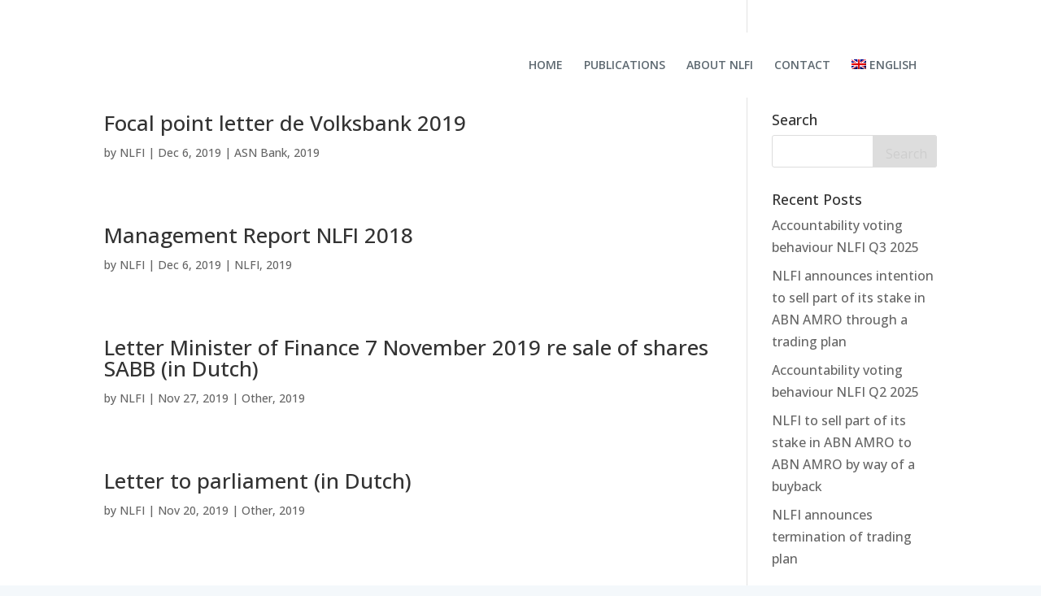

--- FILE ---
content_type: text/css
request_url: https://www.nlfi.nl/wp-content/et-cache/global/et-divi-customizer-global.min.css?ver=1764924633
body_size: 3210
content:
body,.et_pb_column_1_2 .et_quote_content blockquote cite,.et_pb_column_1_2 .et_link_content a.et_link_main_url,.et_pb_column_1_3 .et_quote_content blockquote cite,.et_pb_column_3_8 .et_quote_content blockquote cite,.et_pb_column_1_4 .et_quote_content blockquote cite,.et_pb_blog_grid .et_quote_content blockquote cite,.et_pb_column_1_3 .et_link_content a.et_link_main_url,.et_pb_column_3_8 .et_link_content a.et_link_main_url,.et_pb_column_1_4 .et_link_content a.et_link_main_url,.et_pb_blog_grid .et_link_content a.et_link_main_url,body .et_pb_bg_layout_light .et_pb_post p,body .et_pb_bg_layout_dark .et_pb_post p{font-size:16px}.et_pb_slide_content,.et_pb_best_value{font-size:18px}#et_search_icon:hover,.mobile_menu_bar:before,.mobile_menu_bar:after,.et_toggle_slide_menu:after,.et-social-icon a:hover,.et_pb_sum,.et_pb_pricing li a,.et_pb_pricing_table_button,.et_overlay:before,.entry-summary p.price ins,.et_pb_member_social_links a:hover,.et_pb_widget li a:hover,.et_pb_filterable_portfolio .et_pb_portfolio_filters li a.active,.et_pb_filterable_portfolio .et_pb_portofolio_pagination ul li a.active,.et_pb_gallery .et_pb_gallery_pagination ul li a.active,.wp-pagenavi span.current,.wp-pagenavi a:hover,.nav-single a,.tagged_as a,.posted_in a{color:#78b41e}.et_pb_contact_submit,.et_password_protected_form .et_submit_button,.et_pb_bg_layout_light .et_pb_newsletter_button,.comment-reply-link,.form-submit .et_pb_button,.et_pb_bg_layout_light .et_pb_promo_button,.et_pb_bg_layout_light .et_pb_more_button,.et_pb_contact p input[type="checkbox"]:checked+label i:before,.et_pb_bg_layout_light.et_pb_module.et_pb_button{color:#78b41e}.footer-widget h4{color:#78b41e}.et-search-form,.nav li ul,.et_mobile_menu,.footer-widget li:before,.et_pb_pricing li:before,blockquote{border-color:#78b41e}.et_pb_counter_amount,.et_pb_featured_table .et_pb_pricing_heading,.et_quote_content,.et_link_content,.et_audio_content,.et_pb_post_slider.et_pb_bg_layout_dark,.et_slide_in_menu_container,.et_pb_contact p input[type="radio"]:checked+label i:before{background-color:#78b41e}.container,.et_pb_row,.et_pb_slider .et_pb_container,.et_pb_fullwidth_section .et_pb_title_container,.et_pb_fullwidth_section .et_pb_title_featured_container,.et_pb_fullwidth_header:not(.et_pb_fullscreen) .et_pb_fullwidth_header_container{max-width:1100px}.et_boxed_layout #page-container,.et_boxed_layout.et_non_fixed_nav.et_transparent_nav #page-container #top-header,.et_boxed_layout.et_non_fixed_nav.et_transparent_nav #page-container #main-header,.et_fixed_nav.et_boxed_layout #page-container #top-header,.et_fixed_nav.et_boxed_layout #page-container #main-header,.et_boxed_layout #page-container .container,.et_boxed_layout #page-container .et_pb_row{max-width:1260px}a{color:#78b41e}#main-header,#main-header .nav li ul,.et-search-form,#main-header .et_mobile_menu{background-color:rgba(255,255,255,0)}#main-header .nav li ul{background-color:#ffffff}.et_secondary_nav_enabled #page-container #top-header{background-color:#78b41e!important}#et-secondary-nav li ul{background-color:#78b41e}.et_header_style_centered .mobile_nav .select_page,.et_header_style_split .mobile_nav .select_page,.et_nav_text_color_light #top-menu>li>a,.et_nav_text_color_dark #top-menu>li>a,#top-menu a,.et_mobile_menu li a,.et_nav_text_color_light .et_mobile_menu li a,.et_nav_text_color_dark .et_mobile_menu li a,#et_search_icon:before,.et_search_form_container input,span.et_close_search_field:after,#et-top-navigation .et-cart-info{color:#5e6971}.et_search_form_container input::-moz-placeholder{color:#5e6971}.et_search_form_container input::-webkit-input-placeholder{color:#5e6971}.et_search_form_container input:-ms-input-placeholder{color:#5e6971}#top-menu li a,.et_search_form_container input{font-weight:normal;font-style:normal;text-transform:uppercase;text-decoration:none}.et_search_form_container input::-moz-placeholder{font-weight:normal;font-style:normal;text-transform:uppercase;text-decoration:none}.et_search_form_container input::-webkit-input-placeholder{font-weight:normal;font-style:normal;text-transform:uppercase;text-decoration:none}.et_search_form_container input:-ms-input-placeholder{font-weight:normal;font-style:normal;text-transform:uppercase;text-decoration:none}#main-footer .footer-widget h4,#main-footer .widget_block h1,#main-footer .widget_block h2,#main-footer .widget_block h3,#main-footer .widget_block h4,#main-footer .widget_block h5,#main-footer .widget_block h6{color:#78b41e}.footer-widget li:before{border-color:#78b41e}#footer-widgets .footer-widget li:before{top:10.6px}#main-header{box-shadow:none}@media only screen and (min-width:981px){#logo{max-height:100%}.et_pb_svg_logo #logo{height:100%}.et_fixed_nav #page-container .et-fixed-header#top-header{background-color:!important}.et_fixed_nav #page-container .et-fixed-header#top-header #et-secondary-nav li ul{background-color:}.et-fixed-header#main-header,.et-fixed-header#main-header .nav li ul,.et-fixed-header .et-search-form{background-color:#5e6971}.et-fixed-header #top-menu a,.et-fixed-header #et_search_icon:before,.et-fixed-header #et_top_search .et-search-form input,.et-fixed-header .et_search_form_container input,.et-fixed-header .et_close_search_field:after,.et-fixed-header #et-top-navigation .et-cart-info{color:#5e6971!important}.et-fixed-header .et_search_form_container input::-moz-placeholder{color:#5e6971!important}.et-fixed-header .et_search_form_container input::-webkit-input-placeholder{color:#5e6971!important}.et-fixed-header .et_search_form_container input:-ms-input-placeholder{color:#5e6971!important}}@media only screen and (min-width:1375px){.et_pb_row{padding:27px 0}.et_pb_section{padding:55px 0}.single.et_pb_pagebuilder_layout.et_full_width_page .et_post_meta_wrapper{padding-top:82px}.et_pb_fullwidth_section{padding:0}}	body,input,textarea,select{font-family:'Open Sans',Helvetica,Arial,Lucida,sans-serif}#main-header,#et-top-navigation{font-family:'Open Sans',Helvetica,Arial,Lucida,sans-serif}.et_pb_menu_0_tb_header.et_pb_menu ul li.current-menu-item a{font-weight:bold}.et_pb_section.et_pb_section_1_tb_header.et_section_regular{background:none}.et_pb_button:hover{background-color:#6BA01C!important}header#main-header{padding-top:40px;padding-bottom:40px}.et-search-form input{width:100%!important}.nav li ul{width:199px!important}.et-fixed-header#main-header .nav li ul{background-color:white}#et-top-navigation{background-color:white;padding-left:25px!important;padding-right:25px!important}input#gform_submit_button_1:hover{background-color:#6BA01C!important}.current-menu-tabje p{padding-top:25px}footer#main-footer{display:none}#top-menu li.current-menu-item>a{color:#78b41e!important}#top-menu li a{font-weight:600!important}.current-menu-tabje{background-color:#F4F8FB}.active{background-color:white}.et_pb_scroll_top.et-pb-icon{background-color:#78B41E;padding:6px;font-size:50px;border-radius:0px}.logo-header img{width:220px}a#bk-nu:hover{color:white!important}#grape a{color:#A0A0A0!important}#algemeen a{color:#A0A0A0!important}#privacy a{color:#A0A0A0!important}.et_pb_toggle_3_tb_body.et_pb_toggle.et_pb_toggle_close h5.et_pb_toggle_title{font-size:16px!important}.et_pb_toggle_4_tb_body.et_pb_toggle.et_pb_toggle_close h5.et_pb_toggle_title{font-size:16px!important}.et_pb_toggle_5_tb_body.et_pb_toggle.et_pb_toggle_close h5.et_pb_toggle_title{font-size:16px!important}.et_pb_toggle_6_tb_body.et_pb_toggle.et_pb_toggle_close h5.et_pb_toggle_title{font-size:16px!important}.et_pb_toggle_7_tb_body.et_pb_toggle.et_pb_toggle_close h5.et_pb_toggle_title{font-size:16px!important}.et_pb_toggle_8_tb_body.et_pb_toggle.et_pb_toggle_close h5.et_pb_toggle_title{font-size:16px!important}.et_pb_toggle_9_tb_body.et_pb_toggle.et_pb_toggle_close h5.et_pb_toggle_title{font-size:16px!important}#blurb-tabs .et_pb_column{display:flex;align-items:center;justify-content:center;flex-wrap:wrap}#blurb-tabs .tab-title{width:50%;transition:all .3s ease-in-out}#blurb-tabs .tab-title:hover{cursor:pointer;background:#78B41E}.tab-content{display:none}.tab-open{display:block}#blurb-tabs .tab-title.active-tab{background:#78B41E}#blurb-tabs .tab-title.active-tab a{color:white!important}.et_pb_toggle_title:before{content:url(/wp-content/uploads/2020/01/arrow-down-green.svg)!important;padding:31px 35px 31px 35px;margin-top:-39px}.et_pb_toggle_open .et_pb_toggle_title:before{transform:rotate(180deg);transition:all 0.5s ease-in-out 0s;padding:31px 35px 31px 35px;margin-top:-39px;content:url(/wp-content/uploads/2020/01/arrow-down-green.svg)!important}.content-bestuur{width:520px;float:left}img.img-bestuur{width:35%;margin-left:90px}.img-bestuur{width:500px;float:left}.et_pb_module.et_pb_blurb.et_pb_blurb_7_tb_body.tab-title.et_pb_text_align_left.et_pb_blurb_position_top.et_pb_bg_layout_light{margin-bottom:1.5%}#gform_submit_button_1,#gform_submit_button_2,#gform_submit_button_3{font-size:16px;cursor:pointer;font-weight:600;border:none;background:#78B41E;color:#ffffff;padding:15px 50px 15px 50px}input#gform_submit_button_1{margin-right:0px;margin-top:33px;width:230px;font-weight:bold}li#field_1_2{padding-right:45px}li#field_1_3{padding-right:45px}.map{-webkit-filter:grayscale(100%);-moz-filter:grayscale(100%);-ms-filter:grayscale(100%);-o-filter:grayscale(100%);filter:grayscale(100%)}body #page-container .et_pb_section .et_pb_button_1_tb_body:before{content:url(/wp-content/uploads/2020/01/phone-smart.svg)!important;left:35px}body #page-container .et_pb_section .et_pb_button_0_tb_body:before{content:url(/wp-content/uploads/2020/01/phone-smart.svg)!important;left:36px}#input_1_1.medium,#input_1_2.medium{border:2px solid #EDEDED;height:50px;padding:5px 0px 5px 20px}textarea#input_1_3.large{border:2px solid #EDEDED;height:50px;padding:10px 0px 5px 20px;height:230px}#gform_wrapper_1 .gform_fields .gfield textarea::-webkit-input-placeholder{color:#D1D1D1}#gform_wrapper_1 .gform_fields .gfield input::-webkit-input-placeholder{color:#D1D1D1}#gform_wrapper_1 .gform_fields .gfield textarea::-moz-placeholder{color:#D1D1D1}#gform_wrapper_1 .gform_fields .gfield input::-moz-placeholder{color:#D1D1D1}#gform_wrapper_1 .gform_fields .gfield textarea:-ms-input-placeholder{color:#D1D1D1}#gform_wrapper_1 .gform_fields .gfield input:-ms-input-placeholder{color:#D1D1D1}#gform_wrapper_1 .gform_fields .gfield textarea:-moz-placeholder{color:#D1D1D1}#gform_wrapper_1 .gform_fields .gfield input:-moz-placeholder{color:#D1D1D1}.gform_wrapper .gfield_required{display:none}.et_pb_button_module_wrapper.et_pb_button_1_tb_body_wrapper.et_pb_button_alignment_right.et_pb_module{padding-top:8px}body #gform_wrapper_1{position:relative;background:white}body #gform_wrapper_1 .gform_footer{width:auto;position:absolute;right:0px;padding:0;margin:0}.bf_title_box_1{padding-top:0px!important;padding-bottom:0px!important;padding-left:10px!important}.bf_title_box_2{padding-top:0px!important;padding-bottom:0px!important}.blog_metaInfo{display:none!important}.fa-calendar:before{display:none}.bf_thumb_box_1{border:none!important;background-color:white!important}.bf_title_1{margin-bottom:0px!important}.pub-button{padding:20px;background-color:#78B41E}input.blog_search{margin-bottom:20px;width:17%;margin-left:5px;display:block!important;border:none;height:40px}input{font-size:16px!important;padding-left:15px!important;color:#CECECE!important}ul.simplefilter{width:100%;display:block;margin-top:0px;padding:0px 0px 10px 0px}.hvr-shadow-radial:before{background:none!important}.hvr-shadow-radial:after{background:none!important}i.fa.fa-link{content:url(/wp-content/uploads/2020/01/right-arrow.svg);padding-top:5px}.fa-check:before{padding-top:5px!important}.bf_thumb_box_1.hvr-shadow-radial{height:60px}.bf_title_box_2{margin-top:-60px}.blog_metaInfo{display:block!important;float:right;margin-top:30px!important}.bf_desc_1{display:none}.simplefilter li active{background-color:#78b41e!important}.simplefilter li{border-radius:3px!important;background-color:#697178!important}@media (max-width:767px){#blurb-tabs .tab-title{width:50%}#blurb-tabs .tab-title .et_pb_main_blurb_image{margin-bottom:10px}}@media (max-width:479px){#blurb-tabs .tab-title{width:100%}#blurb-tabs .tab-title .et_pb_blurb_content{display:flex;align-items:center;justify-content:flex-start}#blurb-tabs .tab-title .et_pb_main_blurb_image{margin-bottom:0;margin-right:30px}}@media (max-width:980px){.et_pb_row.et_pb_row_0_tb_body.et_pb_gutters1.et_pb_row_4col{width:100%;padding-top:0px}.filtercats{margin-right:15px!important;max-width:100%!important;margin-bottom:10px!important}ul#mobile_menu{background-color:white!important}h4.et_pb_module_header{display:block;margin:0 auto}#blurb-tabs .tab-title.active-tab a{color:white!important;margin-left:40px}#blurb-tabs .tab-title a{margin-left:40px}input#gform_submit_button_1{margin-left:-12%}.et_pb_blurb_4_tb_body.et_pb_blurb .et_pb_module_header,.et_pb_blurb_4_tb_body.et_pb_blurb .et_pb_module_header a{text-align:left}.et_pb_toggle_open .et_pb_toggle_title:before{content:url(/wp-content/uploads/2020/01/arrow-down-green.svg)!important;padding:25px 10px 25px 10px;margin-top:-39px;margin-left:-7px}.et_pb_toggle_title:before{content:url(/wp-content/uploads/2020/01/arrow-down-green.svg)!important;padding:25px 10px 25px 10px;margin-top:-39px;margin-left:-7px}.ul#mobile_menu1{display:none}.et_pb_menu_0_tb_header.et_pb_menu ul li.current-menu-item a{text-align:center}.et_pb_menu_0_tb_header.et_pb_menu ul li a{text-align:center}.logo-header img{width:180px}.et_pb_module.et_pb_menu.et_pb_menu_0_tb_header.et_pb_bg_layout_light.et_pb_text_align_left.et_dropdown_animation_fade.et_pb_menu--without-logo.et_pb_menu--style-left_aligned{margin-top:-100px}ul#mobile_menu1{width:190px;margin-top:15px;position:absolute;margin-left:-155px}.et_pb_menu_0_tb_header .mobile_nav .mobile_menu_bar:before{color:#78b41e;margin-left:-6px}input#input_1_2{width:115%}textarea#input_1_3.large{width:115%}.content-bestuur{width:auto}img.img-bestuur{width:100%;margin-left:0px;margin-top:40px}input.blog_search{width:97%}.bf_thumb_box_1.hvr-shadow-radial{height:150px}.bf_title_box_2{margin-top:-10px}.snip0047.bf_read_more_1{text-align:center}.bf_read_more_div_1{text-align:left!important}ul.simplefilter{width:100%;display:block;margin-top:0px;margin-left:0px;padding-left:0px;left:0px;position:relative}.bf_title_1{line-height:25px}.et_pb_blurb_0_tb_body.et_pb_blurb{border-right-width:0px!important}.et_pb_blurb_1_tb_body.et_pb_blurb{border-right-width:0px!important}.et_pb_blurb_2_tb_body.et_pb_blurb{border-right-width:0px!important}.et_pb_blurb_3_tb_body.et_pb_blurb{border-right-width:0px!important}.et_pb_blurb_4_tb_body.et_pb_blurb{border-right-width:0px!important}.et_pb_blurb_5_tb_body.et_pb_blurb{border-right-width:0px!important}}

--- FILE ---
content_type: image/svg+xml
request_url: https://www.nlfi.nl/wp-content/uploads/2020/01/logo-nlfi-wit.svg
body_size: 1046
content:
<?xml version="1.0" encoding="utf-8"?>
<!-- Generator: Adobe Illustrator 24.0.2, SVG Export Plug-In . SVG Version: 6.00 Build 0)  -->
<svg version="1.1" id="Laag_1" xmlns="http://www.w3.org/2000/svg" xmlns:xlink="http://www.w3.org/1999/xlink" x="0px" y="0px"
	 viewBox="0 0 200 78.7" style="enable-background:new 0 0 200 78.7;" xml:space="preserve">
<style type="text/css">
	.st0{fill:#FFFFFF;}
</style>
<path class="st0" d="M66.4,58.8c-1.1,0-1.9-0.2-2.5-0.7c-0.6-0.4-0.9-1-0.9-1.8V13.4l-16.6,0.7v2.9H49c1.2,0,2.2,0.3,2.9,0.9
	c0.7,0.6,1.1,1.4,1.1,2.5v35.3c0,1-0.3,1.8-0.8,2.3c-0.5,0.5-1.4,0.8-2.5,0.8h-2.4h-0.4h-1.6c-1.3,0-2.2-0.2-2.8-0.7
	c-0.6-0.5-0.9-1.2-0.9-2.3v-14c0-3.6-1-6.3-3-8.3c-2-2-4.8-3-8.3-3c-2.6,0-5.1,0.6-7.4,1.8c-2.3,1.2-4.5,3-6.6,5.3
	C16,35,15.6,32.8,15.1,31L0.3,31.6v2.8h1.5c1.3,0,2.4,0.3,3.2,0.9c0.8,0.6,1.2,1.4,1.2,2.5v18c0,1-0.3,1.7-0.9,2.3
	c-0.6,0.5-1.4,0.8-2.5,0.8H0v3h22.1v-3h-2.7c-0.9,0-1.7-0.3-2.3-0.8c-0.6-0.5-0.9-1.3-0.9-2.3V45.7c0-3.2,0.8-5.7,2.5-7.4
	c1.7-1.7,3.8-2.5,6.4-2.5c1.9,0,3.5,0.6,4.7,1.8c1.2,1.2,1.8,2.9,1.8,5.1v13.1c0,1-0.3,1.7-0.9,2.3c-0.6,0.5-1.5,0.8-2.6,0.8h-2.2v3
	h20.9v0h21.8v-3H66.4z"/>
<path class="st0" d="M120,58.8c-1.1,0-1.8-0.2-2.4-0.6c-0.5-0.4-0.8-0.9-0.8-1.6V31l-15.7,0.6v2.9h1.6c1.3,0,2.3,0.3,3.1,0.9
	c0.7,0.6,1.1,1.5,1.1,2.5v17.5c0,1.2-0.3,2.1-0.8,2.6c-0.5,0.5-1.4,0.7-2.7,0.7h-2.3h-10c-1,0-1.7-0.2-2-0.5
	c-0.4-0.3-0.6-0.9-0.6-1.7V35.1h9.1v-3.5h-9.1v-6.3c0-2,0.4-3.9,1.1-5.7c0.5-1.2,1.3-2.1,2.4-2.8c1.1-0.7,2.2-1,3.5-1
	c1,0,1.7,0.2,2.3,0.5c0.4,0.2,0.6,0.4,0.6,0.7c0,0.3-0.4,0.8-1.1,1.2c-1.5,0.9-2.3,2.1-2.3,3.3c0,1.2,0.5,2.3,1.5,3.1
	c1,0.8,2.3,1.2,3.7,1.2c1.6,0,3-0.5,4.1-1.6c1.1-1.1,1.7-2.4,1.7-4.1c0-2.1-0.9-3.8-2.8-5.2c-1.9-1.4-4.5-2.1-7.9-2.1
	c-3.6,0-6.7,0.6-9.2,1.9c-2.5,1.2-4.4,3.1-5.8,5.7c-1.4,2.6-2.1,5.9-2.1,9.9v1.2h-6.1v3.5h6.1v21.5c0,0.8-0.2,1.4-0.6,1.7
	c-0.4,0.3-1.2,0.5-2.3,0.5h-3.7v3h29.3h3.6h17.7v-3H120z"/>
<path class="st0" d="M147.8,38.7c4.5,15.8-1,32.1-4.4,40.1c5.4-1.2,11.5-2.5,17.6-3.9c3.2-10.7,5.6-25.3,1.4-40.2
	c-1.7-6.2-4.4-11.8-8-17.1c21.2,12,20.3,38.5,19.8,44.1c3.8-0.8,8.5-1.8,13.6-3c0.3-20.8,5.2-32.1,9.4-37.9c1-1.4,1.9-2.5,2.8-3.4
	L188.8,10c-0.5,0.5-0.9,1.1-1.4,1.7c-3,3.9-5.5,8.5-7.5,13.7C173.8,14.2,164.3,6,151.6,1.9c-0.7-0.2-7.1,4.7-7.1,4.7
	c-2.7-2.4-5.6-4.6-8.7-6.7c-4.4,2.9-8.3,6.5-11.4,10.7C136.7,18,144.6,27.3,147.8,38.7z"/>
</svg>


--- FILE ---
content_type: image/svg+xml
request_url: https://www.nlfi.nl/wp-content/uploads/2020/01/logo-nlfi-wit.svg
body_size: 1046
content:
<?xml version="1.0" encoding="utf-8"?>
<!-- Generator: Adobe Illustrator 24.0.2, SVG Export Plug-In . SVG Version: 6.00 Build 0)  -->
<svg version="1.1" id="Laag_1" xmlns="http://www.w3.org/2000/svg" xmlns:xlink="http://www.w3.org/1999/xlink" x="0px" y="0px"
	 viewBox="0 0 200 78.7" style="enable-background:new 0 0 200 78.7;" xml:space="preserve">
<style type="text/css">
	.st0{fill:#FFFFFF;}
</style>
<path class="st0" d="M66.4,58.8c-1.1,0-1.9-0.2-2.5-0.7c-0.6-0.4-0.9-1-0.9-1.8V13.4l-16.6,0.7v2.9H49c1.2,0,2.2,0.3,2.9,0.9
	c0.7,0.6,1.1,1.4,1.1,2.5v35.3c0,1-0.3,1.8-0.8,2.3c-0.5,0.5-1.4,0.8-2.5,0.8h-2.4h-0.4h-1.6c-1.3,0-2.2-0.2-2.8-0.7
	c-0.6-0.5-0.9-1.2-0.9-2.3v-14c0-3.6-1-6.3-3-8.3c-2-2-4.8-3-8.3-3c-2.6,0-5.1,0.6-7.4,1.8c-2.3,1.2-4.5,3-6.6,5.3
	C16,35,15.6,32.8,15.1,31L0.3,31.6v2.8h1.5c1.3,0,2.4,0.3,3.2,0.9c0.8,0.6,1.2,1.4,1.2,2.5v18c0,1-0.3,1.7-0.9,2.3
	c-0.6,0.5-1.4,0.8-2.5,0.8H0v3h22.1v-3h-2.7c-0.9,0-1.7-0.3-2.3-0.8c-0.6-0.5-0.9-1.3-0.9-2.3V45.7c0-3.2,0.8-5.7,2.5-7.4
	c1.7-1.7,3.8-2.5,6.4-2.5c1.9,0,3.5,0.6,4.7,1.8c1.2,1.2,1.8,2.9,1.8,5.1v13.1c0,1-0.3,1.7-0.9,2.3c-0.6,0.5-1.5,0.8-2.6,0.8h-2.2v3
	h20.9v0h21.8v-3H66.4z"/>
<path class="st0" d="M120,58.8c-1.1,0-1.8-0.2-2.4-0.6c-0.5-0.4-0.8-0.9-0.8-1.6V31l-15.7,0.6v2.9h1.6c1.3,0,2.3,0.3,3.1,0.9
	c0.7,0.6,1.1,1.5,1.1,2.5v17.5c0,1.2-0.3,2.1-0.8,2.6c-0.5,0.5-1.4,0.7-2.7,0.7h-2.3h-10c-1,0-1.7-0.2-2-0.5
	c-0.4-0.3-0.6-0.9-0.6-1.7V35.1h9.1v-3.5h-9.1v-6.3c0-2,0.4-3.9,1.1-5.7c0.5-1.2,1.3-2.1,2.4-2.8c1.1-0.7,2.2-1,3.5-1
	c1,0,1.7,0.2,2.3,0.5c0.4,0.2,0.6,0.4,0.6,0.7c0,0.3-0.4,0.8-1.1,1.2c-1.5,0.9-2.3,2.1-2.3,3.3c0,1.2,0.5,2.3,1.5,3.1
	c1,0.8,2.3,1.2,3.7,1.2c1.6,0,3-0.5,4.1-1.6c1.1-1.1,1.7-2.4,1.7-4.1c0-2.1-0.9-3.8-2.8-5.2c-1.9-1.4-4.5-2.1-7.9-2.1
	c-3.6,0-6.7,0.6-9.2,1.9c-2.5,1.2-4.4,3.1-5.8,5.7c-1.4,2.6-2.1,5.9-2.1,9.9v1.2h-6.1v3.5h6.1v21.5c0,0.8-0.2,1.4-0.6,1.7
	c-0.4,0.3-1.2,0.5-2.3,0.5h-3.7v3h29.3h3.6h17.7v-3H120z"/>
<path class="st0" d="M147.8,38.7c4.5,15.8-1,32.1-4.4,40.1c5.4-1.2,11.5-2.5,17.6-3.9c3.2-10.7,5.6-25.3,1.4-40.2
	c-1.7-6.2-4.4-11.8-8-17.1c21.2,12,20.3,38.5,19.8,44.1c3.8-0.8,8.5-1.8,13.6-3c0.3-20.8,5.2-32.1,9.4-37.9c1-1.4,1.9-2.5,2.8-3.4
	L188.8,10c-0.5,0.5-0.9,1.1-1.4,1.7c-3,3.9-5.5,8.5-7.5,13.7C173.8,14.2,164.3,6,151.6,1.9c-0.7-0.2-7.1,4.7-7.1,4.7
	c-2.7-2.4-5.6-4.6-8.7-6.7c-4.4,2.9-8.3,6.5-11.4,10.7C136.7,18,144.6,27.3,147.8,38.7z"/>
</svg>
